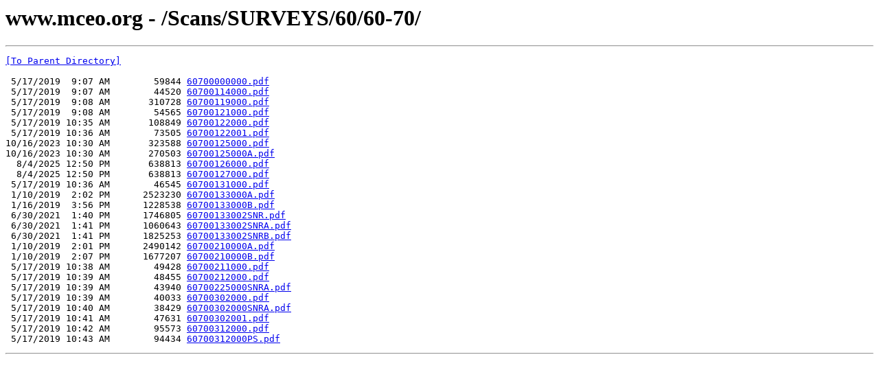

--- FILE ---
content_type: text/html; charset=UTF-8
request_url: http://www.mceo.org/Scans/SURVEYS/60/60-70/
body_size: 3034
content:
<html><head><title>www.mceo.org - /Scans/SURVEYS/60/60-70/</title></head><body><H1>www.mceo.org - /Scans/SURVEYS/60/60-70/</H1><hr>

<pre><A HREF="/Scans/SURVEYS/60/">[To Parent Directory]</A><br><br> 5/17/2019  9:07 AM        59844 <A HREF="/Scans/SURVEYS/60/60-70/60700000000.pdf">60700000000.pdf</A><br> 5/17/2019  9:07 AM        44520 <A HREF="/Scans/SURVEYS/60/60-70/60700114000.pdf">60700114000.pdf</A><br> 5/17/2019  9:08 AM       310728 <A HREF="/Scans/SURVEYS/60/60-70/60700119000.pdf">60700119000.pdf</A><br> 5/17/2019  9:08 AM        54565 <A HREF="/Scans/SURVEYS/60/60-70/60700121000.pdf">60700121000.pdf</A><br> 5/17/2019 10:35 AM       108849 <A HREF="/Scans/SURVEYS/60/60-70/60700122000.pdf">60700122000.pdf</A><br> 5/17/2019 10:36 AM        73505 <A HREF="/Scans/SURVEYS/60/60-70/60700122001.pdf">60700122001.pdf</A><br>10/16/2023 10:30 AM       323588 <A HREF="/Scans/SURVEYS/60/60-70/60700125000.pdf">60700125000.pdf</A><br>10/16/2023 10:30 AM       270503 <A HREF="/Scans/SURVEYS/60/60-70/60700125000A.pdf">60700125000A.pdf</A><br>  8/4/2025 12:50 PM       638813 <A HREF="/Scans/SURVEYS/60/60-70/60700126000.pdf">60700126000.pdf</A><br>  8/4/2025 12:50 PM       638813 <A HREF="/Scans/SURVEYS/60/60-70/60700127000.pdf">60700127000.pdf</A><br> 5/17/2019 10:36 AM        46545 <A HREF="/Scans/SURVEYS/60/60-70/60700131000.pdf">60700131000.pdf</A><br> 1/10/2019  2:02 PM      2523230 <A HREF="/Scans/SURVEYS/60/60-70/60700133000A.pdf">60700133000A.pdf</A><br> 1/16/2019  3:56 PM      1228538 <A HREF="/Scans/SURVEYS/60/60-70/60700133000B.pdf">60700133000B.pdf</A><br> 6/30/2021  1:40 PM      1746805 <A HREF="/Scans/SURVEYS/60/60-70/60700133002SNR.pdf">60700133002SNR.pdf</A><br> 6/30/2021  1:41 PM      1060643 <A HREF="/Scans/SURVEYS/60/60-70/60700133002SNRA.pdf">60700133002SNRA.pdf</A><br> 6/30/2021  1:41 PM      1825253 <A HREF="/Scans/SURVEYS/60/60-70/60700133002SNRB.pdf">60700133002SNRB.pdf</A><br> 1/10/2019  2:01 PM      2490142 <A HREF="/Scans/SURVEYS/60/60-70/60700210000A.pdf">60700210000A.pdf</A><br> 1/10/2019  2:07 PM      1677207 <A HREF="/Scans/SURVEYS/60/60-70/60700210000B.pdf">60700210000B.pdf</A><br> 5/17/2019 10:38 AM        49428 <A HREF="/Scans/SURVEYS/60/60-70/60700211000.pdf">60700211000.pdf</A><br> 5/17/2019 10:39 AM        48455 <A HREF="/Scans/SURVEYS/60/60-70/60700212000.pdf">60700212000.pdf</A><br> 5/17/2019 10:39 AM        43940 <A HREF="/Scans/SURVEYS/60/60-70/60700225000SNRA.pdf">60700225000SNRA.pdf</A><br> 5/17/2019 10:39 AM        40033 <A HREF="/Scans/SURVEYS/60/60-70/60700302000.pdf">60700302000.pdf</A><br> 5/17/2019 10:40 AM        38429 <A HREF="/Scans/SURVEYS/60/60-70/60700302000SNRA.pdf">60700302000SNRA.pdf</A><br> 5/17/2019 10:41 AM        47631 <A HREF="/Scans/SURVEYS/60/60-70/60700302001.pdf">60700302001.pdf</A><br> 5/17/2019 10:42 AM        95573 <A HREF="/Scans/SURVEYS/60/60-70/60700312000.pdf">60700312000.pdf</A><br> 5/17/2019 10:43 AM        94434 <A HREF="/Scans/SURVEYS/60/60-70/60700312000PS.pdf">60700312000PS.pdf</A><br></pre><hr></body></html>